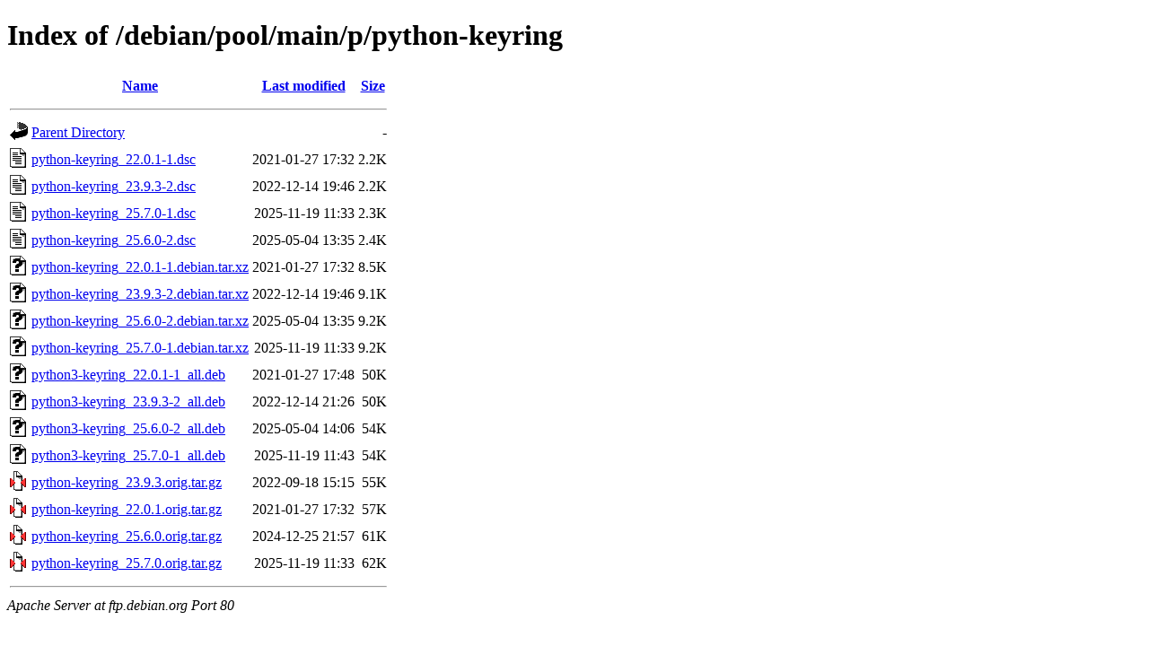

--- FILE ---
content_type: text/html;charset=UTF-8
request_url: http://ftp.debian.org/debian/pool/main/p/python-keyring/?C=S;O=A
body_size: 804
content:
<!DOCTYPE HTML PUBLIC "-//W3C//DTD HTML 4.01//EN" "http://www.w3.org/TR/html4/strict.dtd">
<html>
 <head>
  <title>Index of /debian/pool/main/p/python-keyring</title>
 </head>
 <body>
<h1>Index of /debian/pool/main/p/python-keyring</h1>
  <table>
   <tr><th valign="top"><img src="/icons/blank.gif" alt="[ICO]"></th><th><a href="?C=N;O=A">Name</a></th><th><a href="?C=M;O=A">Last modified</a></th><th><a href="?C=S;O=D">Size</a></th></tr>
   <tr><th colspan="4"><hr></th></tr>
<tr><td valign="top"><img src="/icons/back.gif" alt="[PARENTDIR]"></td><td><a href="/debian/pool/main/p/">Parent Directory</a></td><td>&nbsp;</td><td align="right">  - </td></tr>
<tr><td valign="top"><img src="/icons/text.gif" alt="[TXT]"></td><td><a href="python-keyring_22.0.1-1.dsc">python-keyring_22.0.1-1.dsc</a></td><td align="right">2021-01-27 17:32  </td><td align="right">2.2K</td></tr>
<tr><td valign="top"><img src="/icons/text.gif" alt="[TXT]"></td><td><a href="python-keyring_23.9.3-2.dsc">python-keyring_23.9.3-2.dsc</a></td><td align="right">2022-12-14 19:46  </td><td align="right">2.2K</td></tr>
<tr><td valign="top"><img src="/icons/text.gif" alt="[TXT]"></td><td><a href="python-keyring_25.7.0-1.dsc">python-keyring_25.7.0-1.dsc</a></td><td align="right">2025-11-19 11:33  </td><td align="right">2.3K</td></tr>
<tr><td valign="top"><img src="/icons/text.gif" alt="[TXT]"></td><td><a href="python-keyring_25.6.0-2.dsc">python-keyring_25.6.0-2.dsc</a></td><td align="right">2025-05-04 13:35  </td><td align="right">2.4K</td></tr>
<tr><td valign="top"><img src="/icons/unknown.gif" alt="[   ]"></td><td><a href="python-keyring_22.0.1-1.debian.tar.xz">python-keyring_22.0.1-1.debian.tar.xz</a></td><td align="right">2021-01-27 17:32  </td><td align="right">8.5K</td></tr>
<tr><td valign="top"><img src="/icons/unknown.gif" alt="[   ]"></td><td><a href="python-keyring_23.9.3-2.debian.tar.xz">python-keyring_23.9.3-2.debian.tar.xz</a></td><td align="right">2022-12-14 19:46  </td><td align="right">9.1K</td></tr>
<tr><td valign="top"><img src="/icons/unknown.gif" alt="[   ]"></td><td><a href="python-keyring_25.6.0-2.debian.tar.xz">python-keyring_25.6.0-2.debian.tar.xz</a></td><td align="right">2025-05-04 13:35  </td><td align="right">9.2K</td></tr>
<tr><td valign="top"><img src="/icons/unknown.gif" alt="[   ]"></td><td><a href="python-keyring_25.7.0-1.debian.tar.xz">python-keyring_25.7.0-1.debian.tar.xz</a></td><td align="right">2025-11-19 11:33  </td><td align="right">9.2K</td></tr>
<tr><td valign="top"><img src="/icons/unknown.gif" alt="[   ]"></td><td><a href="python3-keyring_22.0.1-1_all.deb">python3-keyring_22.0.1-1_all.deb</a></td><td align="right">2021-01-27 17:48  </td><td align="right"> 50K</td></tr>
<tr><td valign="top"><img src="/icons/unknown.gif" alt="[   ]"></td><td><a href="python3-keyring_23.9.3-2_all.deb">python3-keyring_23.9.3-2_all.deb</a></td><td align="right">2022-12-14 21:26  </td><td align="right"> 50K</td></tr>
<tr><td valign="top"><img src="/icons/unknown.gif" alt="[   ]"></td><td><a href="python3-keyring_25.6.0-2_all.deb">python3-keyring_25.6.0-2_all.deb</a></td><td align="right">2025-05-04 14:06  </td><td align="right"> 54K</td></tr>
<tr><td valign="top"><img src="/icons/unknown.gif" alt="[   ]"></td><td><a href="python3-keyring_25.7.0-1_all.deb">python3-keyring_25.7.0-1_all.deb</a></td><td align="right">2025-11-19 11:43  </td><td align="right"> 54K</td></tr>
<tr><td valign="top"><img src="/icons/compressed.gif" alt="[   ]"></td><td><a href="python-keyring_23.9.3.orig.tar.gz">python-keyring_23.9.3.orig.tar.gz</a></td><td align="right">2022-09-18 15:15  </td><td align="right"> 55K</td></tr>
<tr><td valign="top"><img src="/icons/compressed.gif" alt="[   ]"></td><td><a href="python-keyring_22.0.1.orig.tar.gz">python-keyring_22.0.1.orig.tar.gz</a></td><td align="right">2021-01-27 17:32  </td><td align="right"> 57K</td></tr>
<tr><td valign="top"><img src="/icons/compressed.gif" alt="[   ]"></td><td><a href="python-keyring_25.6.0.orig.tar.gz">python-keyring_25.6.0.orig.tar.gz</a></td><td align="right">2024-12-25 21:57  </td><td align="right"> 61K</td></tr>
<tr><td valign="top"><img src="/icons/compressed.gif" alt="[   ]"></td><td><a href="python-keyring_25.7.0.orig.tar.gz">python-keyring_25.7.0.orig.tar.gz</a></td><td align="right">2025-11-19 11:33  </td><td align="right"> 62K</td></tr>
   <tr><th colspan="4"><hr></th></tr>
</table>
<address>Apache Server at ftp.debian.org Port 80</address>
</body></html>
